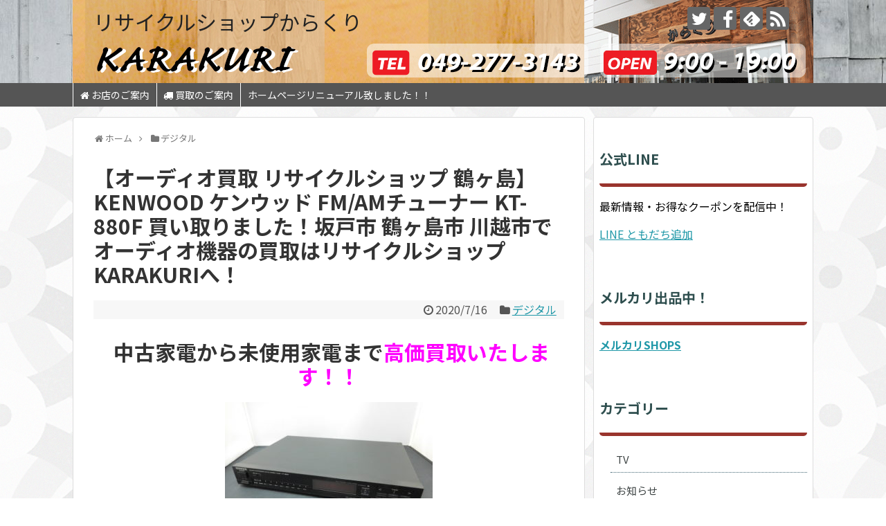

--- FILE ---
content_type: text/html; charset=UTF-8
request_url: http://karakurirecycle.com/2020/07/16/%E3%80%90%E3%82%AA%E3%83%BC%E3%83%87%E3%82%A3%E3%82%AA%E8%B2%B7%E5%8F%96-%E3%83%AA%E3%82%B5%E3%82%A4%E3%82%AF%E3%83%AB%E3%82%B7%E3%83%A7%E3%83%83%E3%83%97-%E9%B6%B4%E3%83%B6%E5%B3%B6%E3%80%91-kenwood/
body_size: 14751
content:
<!DOCTYPE html>
<html lang="ja">
<head>
<meta charset="UTF-8">
  <meta name="viewport" content="width=device-width,initial-scale=1.0">
<link rel="alternate" type="application/rss+xml" title="リサイクルショップからくり RSS Feed" href="http://karakurirecycle.com/feed/" />
<link rel="pingback" href="http://karakurirecycle.com/xmlrpc.php" />
<meta name="description" content=" 中古家電から未使用家電まで高価買取いたします！！KENWOOD ケンウッド FM/AMチューナー KT-880F 買い取りました！無料出張買取は即日からOKです！！お気軽にご連絡、ご相談くださいませ！家電のことならKARAKURIにお任せ" />
<meta name="keywords" content="デジタル" />
<!-- OGP -->
<meta property="og:type" content="article">
<meta property="og:description" content=" 中古家電から未使用家電まで高価買取いたします！！KENWOOD ケンウッド FM/AMチューナー KT-880F 買い取りました！無料出張買取は即日からOKです！！お気軽にご連絡、ご相談くださいませ！家電のことならKARAKURIにお任せ">
<meta property="og:title" content="【オーディオ買取 リサイクルショップ 鶴ヶ島】 KENWOOD ケンウッド FM/AMチューナー KT-880F 買い取りました！坂戸市 鶴ヶ島市 川越市でオーディオ機器の買取はリサイクルショップKARAKURIへ！">
<meta property="og:url" content="http://karakurirecycle.com/2020/07/16/%e3%80%90%e3%82%aa%e3%83%bc%e3%83%87%e3%82%a3%e3%82%aa%e8%b2%b7%e5%8f%96-%e3%83%aa%e3%82%b5%e3%82%a4%e3%82%af%e3%83%ab%e3%82%b7%e3%83%a7%e3%83%83%e3%83%97-%e9%b6%b4%e3%83%b6%e5%b3%b6%e3%80%91-kenwood/">
<meta property="og:image" content="http://karakurirecycle.com/wp-content/uploads/2020/07/DSCN5214.jpg">
<meta property="og:site_name" content="リサイクルショップからくり">
<meta property="og:locale" content="ja_JP">
<!-- /OGP -->
<!-- Twitter Card -->
<meta name="twitter:card" content="summary">
<meta name="twitter:description" content=" 中古家電から未使用家電まで高価買取いたします！！KENWOOD ケンウッド FM/AMチューナー KT-880F 買い取りました！無料出張買取は即日からOKです！！お気軽にご連絡、ご相談くださいませ！家電のことならKARAKURIにお任せ">
<meta name="twitter:title" content="【オーディオ買取 リサイクルショップ 鶴ヶ島】 KENWOOD ケンウッド FM/AMチューナー KT-880F 買い取りました！坂戸市 鶴ヶ島市 川越市でオーディオ機器の買取はリサイクルショップKARAKURIへ！">
<meta name="twitter:url" content="http://karakurirecycle.com/2020/07/16/%e3%80%90%e3%82%aa%e3%83%bc%e3%83%87%e3%82%a3%e3%82%aa%e8%b2%b7%e5%8f%96-%e3%83%aa%e3%82%b5%e3%82%a4%e3%82%af%e3%83%ab%e3%82%b7%e3%83%a7%e3%83%83%e3%83%97-%e9%b6%b4%e3%83%b6%e5%b3%b6%e3%80%91-kenwood/">
<meta name="twitter:image" content="http://karakurirecycle.com/wp-content/uploads/2020/07/DSCN5214.jpg">
<meta name="twitter:domain" content="karakurirecycle.com">
<meta name="twitter:creator" content="@karakurirecycle">
<meta name="twitter:site" content="@karakurirecycle">
<!-- /Twitter Card -->

<title>【オーディオ買取 リサイクルショップ 鶴ヶ島】 KENWOOD ケンウッド FM/AMチューナー KT-880F 買い取りました！坂戸市 鶴ヶ島市 川越市でオーディオ機器の買取はリサイクルショップKARAKURIへ！</title>
<link rel='dns-prefetch' href='//fonts.googleapis.com' />
<link rel='dns-prefetch' href='//s.w.org' />
<link rel="alternate" type="application/rss+xml" title="リサイクルショップからくり &raquo; フィード" href="http://karakurirecycle.com/feed/" />
<link rel="alternate" type="application/rss+xml" title="リサイクルショップからくり &raquo; コメントフィード" href="http://karakurirecycle.com/comments/feed/" />
<link rel="alternate" type="application/rss+xml" title="リサイクルショップからくり &raquo; 【オーディオ買取 リサイクルショップ 鶴ヶ島】 KENWOOD ケンウッド FM/AMチューナー KT-880F 買い取りました！坂戸市 鶴ヶ島市 川越市でオーディオ機器の買取はリサイクルショップKARAKURIへ！ のコメントのフィード" href="http://karakurirecycle.com/2020/07/16/%e3%80%90%e3%82%aa%e3%83%bc%e3%83%87%e3%82%a3%e3%82%aa%e8%b2%b7%e5%8f%96-%e3%83%aa%e3%82%b5%e3%82%a4%e3%82%af%e3%83%ab%e3%82%b7%e3%83%a7%e3%83%83%e3%83%97-%e9%b6%b4%e3%83%b6%e5%b3%b6%e3%80%91-kenwood/feed/" />
		<script type="text/javascript">
			window._wpemojiSettings = {"baseUrl":"https:\/\/s.w.org\/images\/core\/emoji\/2.3\/72x72\/","ext":".png","svgUrl":"https:\/\/s.w.org\/images\/core\/emoji\/2.3\/svg\/","svgExt":".svg","source":{"concatemoji":"http:\/\/karakurirecycle.com\/wp-includes\/js\/wp-emoji-release.min.js"}};
			!function(t,a,e){var r,i,n,o=a.createElement("canvas"),l=o.getContext&&o.getContext("2d");function c(t){var e=a.createElement("script");e.src=t,e.defer=e.type="text/javascript",a.getElementsByTagName("head")[0].appendChild(e)}for(n=Array("flag","emoji4"),e.supports={everything:!0,everythingExceptFlag:!0},i=0;i<n.length;i++)e.supports[n[i]]=function(t){var e,a=String.fromCharCode;if(!l||!l.fillText)return!1;switch(l.clearRect(0,0,o.width,o.height),l.textBaseline="top",l.font="600 32px Arial",t){case"flag":return(l.fillText(a(55356,56826,55356,56819),0,0),e=o.toDataURL(),l.clearRect(0,0,o.width,o.height),l.fillText(a(55356,56826,8203,55356,56819),0,0),e===o.toDataURL())?!1:(l.clearRect(0,0,o.width,o.height),l.fillText(a(55356,57332,56128,56423,56128,56418,56128,56421,56128,56430,56128,56423,56128,56447),0,0),e=o.toDataURL(),l.clearRect(0,0,o.width,o.height),l.fillText(a(55356,57332,8203,56128,56423,8203,56128,56418,8203,56128,56421,8203,56128,56430,8203,56128,56423,8203,56128,56447),0,0),e!==o.toDataURL());case"emoji4":return l.fillText(a(55358,56794,8205,9794,65039),0,0),e=o.toDataURL(),l.clearRect(0,0,o.width,o.height),l.fillText(a(55358,56794,8203,9794,65039),0,0),e!==o.toDataURL()}return!1}(n[i]),e.supports.everything=e.supports.everything&&e.supports[n[i]],"flag"!==n[i]&&(e.supports.everythingExceptFlag=e.supports.everythingExceptFlag&&e.supports[n[i]]);e.supports.everythingExceptFlag=e.supports.everythingExceptFlag&&!e.supports.flag,e.DOMReady=!1,e.readyCallback=function(){e.DOMReady=!0},e.supports.everything||(r=function(){e.readyCallback()},a.addEventListener?(a.addEventListener("DOMContentLoaded",r,!1),t.addEventListener("load",r,!1)):(t.attachEvent("onload",r),a.attachEvent("onreadystatechange",function(){"complete"===a.readyState&&e.readyCallback()})),(r=e.source||{}).concatemoji?c(r.concatemoji):r.wpemoji&&r.twemoji&&(c(r.twemoji),c(r.wpemoji)))}(window,document,window._wpemojiSettings);
		</script>
		<style type="text/css">
img.wp-smiley,
img.emoji {
	display: inline !important;
	border: none !important;
	box-shadow: none !important;
	height: 1em !important;
	width: 1em !important;
	margin: 0 .07em !important;
	vertical-align: -0.1em !important;
	background: none !important;
	padding: 0 !important;
}
</style>
<link rel='stylesheet' id='simplicity-style-css'  href='http://karakurirecycle.com/wp-content/themes/simplicity2/style.css' type='text/css' media='all' />
<link rel='stylesheet' id='responsive-style-css'  href='http://karakurirecycle.com/wp-content/themes/simplicity2/css/responsive-pc.css' type='text/css' media='all' />
<link rel='stylesheet' id='skin-style-css'  href='http://karakurirecycle.com/wp-content/themes/simplicity2/skins/large-picture-header/style.css' type='text/css' media='all' />
<link rel='stylesheet' id='font-awesome-style-css'  href='http://karakurirecycle.com/wp-content/themes/simplicity2/webfonts/css/font-awesome.min.css' type='text/css' media='all' />
<link rel='stylesheet' id='icomoon-style-css'  href='http://karakurirecycle.com/wp-content/themes/simplicity2/webfonts/icomoon/style.css' type='text/css' media='all' />
<link rel='stylesheet' id='google-fonts-notosansjp-css'  href='https://fonts.googleapis.com/earlyaccess/notosansjp.css' type='text/css' media='all' />
<link rel='stylesheet' id='calendar-style-css'  href='http://karakurirecycle.com/wp-content/themes/simplicity2/css/calendar.css' type='text/css' media='all' />
<link rel='stylesheet' id='responsive-mode-style-css'  href='http://karakurirecycle.com/wp-content/themes/simplicity2/responsive.css' type='text/css' media='all' />
<link rel='stylesheet' id='narrow-style-css'  href='http://karakurirecycle.com/wp-content/themes/simplicity2/css/narrow.css' type='text/css' media='all' />
<link rel='stylesheet' id='media-style-css'  href='http://karakurirecycle.com/wp-content/themes/simplicity2/css/media.css' type='text/css' media='all' />
<link rel='stylesheet' id='extension-style-css'  href='http://karakurirecycle.com/wp-content/themes/simplicity2/css/extension.css' type='text/css' media='all' />
<style id='extension-style-inline-css' type='text/css'>
#navi ul{border-width:0}#navi{background-color:;border:1px solid #ddd;border-width:1px 0}@media screen and (max-width:1110px){#navi{background-color:transparent}}#h-top{min-height:120px}#main .entry{width:320px;height:420px;overflow:hidden;float:left;clear:none;margin:10px 9px 0 10px}.entry-thumb{float:none;margin-right:0;text-align:center;margin-bottom:0}.entry-thumb img{margin-bottom:0}.entry-card-content{margin-left:0}.entry h2{margin-top:0;padding-top:5px;font-size:18px;overflow:hidden}.entry-snippet{height:48px;overflow:hidden}@media screen and (max-width:440px){#main .entry{height:auto}} .entry-thumb img,.related-entry-thumb img,.widget_new_entries ul li img,.widget_new_popular ul li img,.widget_popular_ranking ul li img,#prev-next img,.widget_new_entries .new-entrys-large .new-entry img{border-radius:10px} #sidebar{background-color:#fff;padding:5px 8px;border-radius:4px;border:1px solid #ddd}@media screen and (max-width:639px){.article br{display:block}}#h-top{background-image:url(http://karakurirecycle.com/wp-content/uploads/2017/09/ラージピクチャヘッダー用ヘッダー1070_120-2.gif)}body{font-family:'Noto Sans JP'}
</style>
<link rel='stylesheet' id='child-style-css'  href='http://karakurirecycle.com/wp-content/themes/simplicity2-child/style.css' type='text/css' media='all' />
<link rel='stylesheet' id='child-responsive-mode-style-css'  href='http://karakurirecycle.com/wp-content/themes/simplicity2-child/responsive.css' type='text/css' media='all' />
<link rel='stylesheet' id='print-style-css'  href='http://karakurirecycle.com/wp-content/themes/simplicity2/css/print.css' type='text/css' media='print' />
<link rel='stylesheet' id='sns-twitter-type-style-css'  href='http://karakurirecycle.com/wp-content/themes/simplicity2/css/sns-twitter-type.css' type='text/css' media='all' />
<link rel='stylesheet' id='font-awesome-four-css'  href='http://karakurirecycle.com/wp-content/plugins/font-awesome-4-menus/css/font-awesome.min.css' type='text/css' media='all' />
<script type='text/javascript' src='http://karakurirecycle.com/wp-includes/js/jquery/jquery.js'></script>
<script type='text/javascript' src='http://karakurirecycle.com/wp-includes/js/jquery/jquery-migrate.min.js'></script>
<link rel="canonical" href="http://karakurirecycle.com/2020/07/16/%e3%80%90%e3%82%aa%e3%83%bc%e3%83%87%e3%82%a3%e3%82%aa%e8%b2%b7%e5%8f%96-%e3%83%aa%e3%82%b5%e3%82%a4%e3%82%af%e3%83%ab%e3%82%b7%e3%83%a7%e3%83%83%e3%83%97-%e9%b6%b4%e3%83%b6%e5%b3%b6%e3%80%91-kenwood/" />
<link rel='shortlink' href='http://karakurirecycle.com/?p=7085' />
<link rel="alternate" type="application/json+oembed" href="http://karakurirecycle.com/wp-json/oembed/1.0/embed?url=http%3A%2F%2Fkarakurirecycle.com%2F2020%2F07%2F16%2F%25e3%2580%2590%25e3%2582%25aa%25e3%2583%25bc%25e3%2583%2587%25e3%2582%25a3%25e3%2582%25aa%25e8%25b2%25b7%25e5%258f%2596-%25e3%2583%25aa%25e3%2582%25b5%25e3%2582%25a4%25e3%2582%25af%25e3%2583%25ab%25e3%2582%25b7%25e3%2583%25a7%25e3%2583%2583%25e3%2583%2597-%25e9%25b6%25b4%25e3%2583%25b6%25e5%25b3%25b6%25e3%2580%2591-kenwood%2F" />
<link rel="alternate" type="text/xml+oembed" href="http://karakurirecycle.com/wp-json/oembed/1.0/embed?url=http%3A%2F%2Fkarakurirecycle.com%2F2020%2F07%2F16%2F%25e3%2580%2590%25e3%2582%25aa%25e3%2583%25bc%25e3%2583%2587%25e3%2582%25a3%25e3%2582%25aa%25e8%25b2%25b7%25e5%258f%2596-%25e3%2583%25aa%25e3%2582%25b5%25e3%2582%25a4%25e3%2582%25af%25e3%2583%25ab%25e3%2582%25b7%25e3%2583%25a7%25e3%2583%2583%25e3%2583%2597-%25e9%25b6%25b4%25e3%2583%25b6%25e5%25b3%25b6%25e3%2580%2591-kenwood%2F&#038;format=xml" />
<style type="text/css" id="custom-background-css">
body.custom-background { background-image: url("http://karakurirecycle.com/wp-content/uploads/2017/08/circles-and-roundabouts.png.png"); background-position: left top; background-size: auto; background-repeat: repeat; background-attachment: scroll; }
</style>
</head>
  <body class="post-template-default single single-post postid-7085 single-format-standard custom-background categoryid-16" itemscope itemtype="http://schema.org/WebPage">
    <div id="container">

      <!-- header -->
      <header itemscope itemtype="http://schema.org/WPHeader">
        <div id="header" class="clearfix">
          <div id="header-in">

                        <div id="h-top">
              <!-- モバイルメニュー表示用のボタン -->
<div id="mobile-menu">
  <a id="mobile-menu-toggle" href="#"><span class="fa fa-bars fa-2x"></span></a>
</div>

              <div class="alignleft top-title-catchphrase">
                <!-- サイトのタイトル -->
<p id="site-title" itemscope itemtype="http://schema.org/Organization">
  <a href="http://karakurirecycle.com/">リサイクルショップからくり</a></p>
<!-- サイトの概要 -->
<p id="site-description">
  埼玉県・鶴ヶ島市・坂戸市・川越市・日高市・東松山市・毛呂山町・越生町・鳩山町で家電の買取ならからくりへ！</p>
              </div>

              <div class="alignright top-sns-follows">
                                <!-- SNSページ -->
<div class="sns-pages">
<p class="sns-follow-msg">フォローする</p>
<ul class="snsp">
<li class="twitter-page"><a href="//twitter.com/karakurirecycle" target="_blank" title="Twitterをフォロー" rel="nofollow"><span class="icon-twitter-logo"></span></a></li><li class="facebook-page"><a href="//www.facebook.com/karakuri.recycle" target="_blank" title="Facebookをフォロー" rel="nofollow"><span class="icon-facebook-logo"></span></a></li><li class="feedly-page"><a href='//feedly.com/index.html#subscription%2Ffeed%2Fhttp%3A%2F%2Fkarakurirecycle.com%2Ffeed%2F' target='blank' title="feedlyで更新情報を購読" rel="nofollow"><span class="icon-feedly-logo"></span></a></li><li class="rss-page"><a href="http://karakurirecycle.com/feed/" target="_blank" title="RSSで更新情報をフォロー" rel="nofollow"><span class="icon-rss-logo"></span></a></li>  </ul>
</div>
                              </div>

            </div><!-- /#h-top -->
          </div><!-- /#header-in -->
        </div><!-- /#header -->
      </header>

      <!-- Navigation -->
<nav itemscope itemtype="http://schema.org/SiteNavigationElement">
  <div id="navi">
      	<div id="navi-in">
      <div class="menu-%e3%82%b0%e3%83%ad%e3%83%bc%e3%83%90%e3%83%ab%e3%83%8a%e3%83%93%e3%83%a1%e3%83%8b%e3%83%a5%e3%83%bc-container"><ul id="menu-%e3%82%b0%e3%83%ad%e3%83%bc%e3%83%90%e3%83%ab%e3%83%8a%e3%83%93%e3%83%a1%e3%83%8b%e3%83%a5%e3%83%bc" class="menu"><li id="menu-item-54" class="menu-item menu-item-type-post_type menu-item-object-page menu-item-54"><a href="http://karakurirecycle.com/%e5%ba%97%e5%86%85%e6%a1%88%e5%86%85/"><i class="fa fa-home"></i><span class="fontawesome-text"> お店のご案内</span></a></li>
<li id="menu-item-55" class="menu-item menu-item-type-post_type menu-item-object-page menu-item-55"><a href="http://karakurirecycle.com/sample-page/"><i class="fa fa-truck"></i><span class="fontawesome-text"> 買取のご案内</span></a></li>
<li id="menu-item-7572" class="menu-item menu-item-type-post_type menu-item-object-page menu-item-7572"><a href="http://karakurirecycle.com/%e3%83%9b%e3%83%bc%e3%83%a0%e3%83%9a%e3%83%bc%e3%82%b8%e3%83%aa%e3%83%8b%e3%83%a5%e3%83%bc%e3%82%a2%e3%83%ab%e8%87%b4%e3%81%97%e3%81%be%e3%81%97%e3%81%9f%ef%bc%81%ef%bc%81/">ホームページリニューアル致しました！！</a></li>
</ul></div>    </div><!-- /#navi-in -->
  </div><!-- /#navi -->
</nav>
<!-- /Navigation -->
      <!-- 本体部分 -->
      <div id="body">
        <div id="body-in" class="cf">

          
          <!-- main -->
          <main itemscope itemprop="mainContentOfPage">
            <div id="main" itemscope itemtype="http://schema.org/Blog">
  
  <div id="breadcrumb" class="breadcrumb-category"><div itemtype="http://data-vocabulary.org/Breadcrumb" itemscope="" class="breadcrumb-home"><span class="fa fa-home fa-fw"></span><a href="http://karakurirecycle.com" itemprop="url"><span itemprop="title">ホーム</span></a><span class="sp"><span class="fa fa-angle-right"></span></span></div><div itemtype="http://data-vocabulary.org/Breadcrumb" itemscope=""><span class="fa fa-folder fa-fw"></span><a href="http://karakurirecycle.com/category/%e3%83%87%e3%82%b8%e3%82%bf%e3%83%ab/" itemprop="url"><span itemprop="title">デジタル</span></a></div></div><!-- /#breadcrumb -->  <div id="post-7085" class="post-7085 post type-post status-publish format-standard has-post-thumbnail hentry category-16">
  <article class="article">
  
  
  <header>
    <h1 class="entry-title">
            【オーディオ買取 リサイクルショップ 鶴ヶ島】 KENWOOD ケンウッド FM/AMチューナー KT-880F 買い取りました！坂戸市 鶴ヶ島市 川越市でオーディオ機器の買取はリサイクルショップKARAKURIへ！          </h1>
    <p class="post-meta">
            <span class="post-date"><span class="fa fa-clock-o fa-fw"></span><time class="entry-date date published updated" datetime="2020-07-16T19:05:36+00:00">2020/7/16</time></span>
    
      <span class="category"><span class="fa fa-folder fa-fw"></span><a href="http://karakurirecycle.com/category/%e3%83%87%e3%82%b8%e3%82%bf%e3%83%ab/" rel="category tag">デジタル</a></span>

      
      
      
      
      
    </p>

    
    
    
      </header>

  
  <div id="the-content" class="entry-content">
  <h1 style="text-align: center;"><strong> 中古家電から未使用家電まで<span style="color: #ff00ff;">高価買取いたします！！</span></strong></h1>
<p style="text-align: center;"><img class="alignnone size-medium wp-image-7087" src="http://karakurirecycle.com/wp-content/uploads/2020/07/DSCN5214-300x225.jpg" alt="" width="300" height="225" srcset="http://karakurirecycle.com/wp-content/uploads/2020/07/DSCN5214-300x225.jpg 300w, http://karakurirecycle.com/wp-content/uploads/2020/07/DSCN5214-768x576.jpg 768w, http://karakurirecycle.com/wp-content/uploads/2020/07/DSCN5214-1024x768.jpg 1024w, http://karakurirecycle.com/wp-content/uploads/2020/07/DSCN5214-320x240.jpg 320w" sizes="(max-width: 300px) 100vw, 300px" /></p>
<p style="text-align: center;">KENWOOD ケンウッド FM/AMチューナー KT-880F 買い取りました！</p>
<p style="text-align: center;">無料出張買取は即日からOKです！！お気軽にご連絡、ご相談くださいませ！<br />
家電のことならKARAKURIにお任せ！家電ならなんでもOKです！<br />
家電の販売、買取強化中！！是非家電をお売りください！！</p>
<p style="text-align: center;">[買取商材]<br />
冷蔵庫　洗濯機　テレビ　電子レンジ　オーブンレンジ　トースター　炊飯器　電気ポット<br />
ケトル　ガステーブル　ルームエアコン　扇風機　タワーファン　石油ストーブ<br />
ハロゲンヒーター　オイルヒーター　ドライヤー　ヘアーアイロン　アイロン　掃除機<br />
空気清浄機　除湿器　ミキサー　コーヒーメーカー　シーリングライト　スタンドライト<br />
カセットデッキ<br />
家電を売るならからくりへ！！年式問わずお問合せください！！<br />
高価買取いたします！！店頭お持ち込みの場合はさらに買取UP☆</p>
<p style="text-align: center;">[高価買取メーカー]<br />
HITACHI 日立 Panasonic パナソニック SHARP シャープ TOSHIBA 東芝 SONY ソニー<br />
MITUBISHI 三菱 Haier ハイアール ZOJIRUSHI 象印 YAMAZEN 山善 アイリスオーヤマ<br />
TIGER タイガー Paloma パロマ Rinnai リンナイ HARMAN ハーマン CORONA コロナ<br />
ダイソン TWINBIRD ツインバード SANYO サンヨー デロンギ アラジン スライヴ ゼンケン<br />
パイオニア</p>
<p style="text-align: center;">KARAKURIでは出張サービスとして配達、買取、リフォーム、引越し処分、家電処分、家具処分など<br />
行っています。大きいものでどうしたいいか困ったら、ひとまずKARAKURIにご相談ください！！<br />
リフォーム、引越し処分に関しては新サービスになっております☆お気軽にご相談下さい！！</p>
<p style="text-align: center;">埼玉県鶴ヶ島市大字脚折1863-1　TEL:0492-77-314<br />
営業時間:9:00-19:00 ☆年中無休☆<br />
鶴ヶ島市役所近く、鶴ヶ島郵便局前で絶賛営業中！！<br />
出張買取は24時間対応ですが、受付は営業時間内によろしくお願いいたします！<br />
※買取金額ですが、在庫状況、商品状態、によって値段が上下致します<br />
一点一点丁寧に査定させていただきます。<br />
これは売れないだろうと思っているその商品が私たちにとって今ほしいものかもしれません！<br />
まずはお気軽にお問合せください。<br />
「商品の状態(未使用or中古)」、「メーカー」、「型番」、「年式」 をお教えいただければお調べして折り返しご連絡差し上げます！<br />
埼玉県　鶴ヶ島市　坂戸市　川越市　ふじみ野市　深谷市　日高市　さいたま市　熊谷市　東松山市　毛呂山町　越生町　など皆様からのお買取お待ちしております！</p>
<p>&ensp;</p>
  </div>

  <footer>
    <!-- ページリンク -->
    
    

    
    <div id="sns-group" class="sns-group sns-group-bottom">
    <div class="sns-buttons sns-buttons-pc">
    <p class="sns-share-msg">シェアする</p>
    <ul class="snsb clearfix">
    <li class="balloon-btn twitter-balloon-btn twitter-balloon-btn-defalt">
  <div class="balloon-btn-set">
    <div class="arrow-box">
      <a href="//twitter.com/search?q=http%3A%2F%2Fkarakurirecycle.com%2F2020%2F07%2F16%2F%25e3%2580%2590%25e3%2582%25aa%25e3%2583%25bc%25e3%2583%2587%25e3%2582%25a3%25e3%2582%25aa%25e8%25b2%25b7%25e5%258f%2596-%25e3%2583%25aa%25e3%2582%25b5%25e3%2582%25a4%25e3%2582%25af%25e3%2583%25ab%25e3%2582%25b7%25e3%2583%25a7%25e3%2583%2583%25e3%2583%2597-%25e9%25b6%25b4%25e3%2583%25b6%25e5%25b3%25b6%25e3%2580%2591-kenwood%2F" target="blank" class="arrow-box-link twitter-arrow-box-link" rel="nofollow">
        <span class="social-count twitter-count"><span class="fa fa-comments"></span></span>
      </a>
    </div>
    <a href="https://twitter.com/intent/tweet?text=%E3%80%90%E3%82%AA%E3%83%BC%E3%83%87%E3%82%A3%E3%82%AA%E8%B2%B7%E5%8F%96+%E3%83%AA%E3%82%B5%E3%82%A4%E3%82%AF%E3%83%AB%E3%82%B7%E3%83%A7%E3%83%83%E3%83%97+%E9%B6%B4%E3%83%B6%E5%B3%B6%E3%80%91+KENWOOD+%E3%82%B1%E3%83%B3%E3%82%A6%E3%83%83%E3%83%89+FM%2FAM%E3%83%81%E3%83%A5%E3%83%BC%E3%83%8A%E3%83%BC+KT-880F+%E8%B2%B7%E3%81%84%E5%8F%96%E3%82%8A%E3%81%BE%E3%81%97%E3%81%9F%EF%BC%81%E5%9D%82%E6%88%B8%E5%B8%82+%E9%B6%B4%E3%83%B6%E5%B3%B6%E5%B8%82+%E5%B7%9D%E8%B6%8A%E5%B8%82%E3%81%A7%E3%82%AA%E3%83%BC%E3%83%87%E3%82%A3%E3%82%AA%E6%A9%9F%E5%99%A8%E3%81%AE%E8%B2%B7%E5%8F%96%E3%81%AF%E3%83%AA%E3%82%B5%E3%82%A4%E3%82%AF%E3%83%AB%E3%82%B7%E3%83%A7%E3%83%83%E3%83%97KARAKURI%E3%81%B8%EF%BC%81&amp;url=http%3A%2F%2Fkarakurirecycle.com%2F2020%2F07%2F16%2F%25e3%2580%2590%25e3%2582%25aa%25e3%2583%25bc%25e3%2583%2587%25e3%2582%25a3%25e3%2582%25aa%25e8%25b2%25b7%25e5%258f%2596-%25e3%2583%25aa%25e3%2582%25b5%25e3%2582%25a4%25e3%2582%25af%25e3%2583%25ab%25e3%2582%25b7%25e3%2583%25a7%25e3%2583%2583%25e3%2583%2597-%25e9%25b6%25b4%25e3%2583%25b6%25e5%25b3%25b6%25e3%2580%2591-kenwood%2F" target="blank" class="balloon-btn-link twitter-balloon-btn-link twitter-balloon-btn-link-default" rel="nofollow">
      <span class="fa fa-twitter"></span>
              <span class="tweet-label">ツイート</span>
          </a>
  </div>
</li>
        <li class="facebook-btn"><div class="fb-like" data-href="http://karakurirecycle.com/2020/07/16/%e3%80%90%e3%82%aa%e3%83%bc%e3%83%87%e3%82%a3%e3%82%aa%e8%b2%b7%e5%8f%96-%e3%83%aa%e3%82%b5%e3%82%a4%e3%82%af%e3%83%ab%e3%82%b7%e3%83%a7%e3%83%83%e3%83%97-%e9%b6%b4%e3%83%b6%e5%b3%b6%e3%80%91-kenwood/" data-layout="box_count" data-action="like" data-show-faces="false" data-share="true"></div></li>
                        <li class="line-btn">
      <a href="//timeline.line.me/social-plugin/share?url=http%3A%2F%2Fkarakurirecycle.com%2F2020%2F07%2F16%2F%25e3%2580%2590%25e3%2582%25aa%25e3%2583%25bc%25e3%2583%2587%25e3%2582%25a3%25e3%2582%25aa%25e8%25b2%25b7%25e5%258f%2596-%25e3%2583%25aa%25e3%2582%25b5%25e3%2582%25a4%25e3%2582%25af%25e3%2583%25ab%25e3%2582%25b7%25e3%2583%25a7%25e3%2583%2583%25e3%2583%2597-%25e9%25b6%25b4%25e3%2583%25b6%25e5%25b3%25b6%25e3%2580%2591-kenwood%2F" target="blank" class="line-btn-link" rel="nofollow">
          <img src="http://karakurirecycle.com/wp-content/themes/simplicity2/images/line-btn.png" alt="" class="line-btn-img"><img src="http://karakurirecycle.com/wp-content/themes/simplicity2/images/line-btn-mini.png" alt="" class="line-btn-img-mini">
        </a>
    </li>
                      </ul>
</div>

    <!-- SNSページ -->
<div class="sns-pages">
<p class="sns-follow-msg">フォローする</p>
<ul class="snsp">
<li class="twitter-page"><a href="//twitter.com/karakurirecycle" target="_blank" title="Twitterをフォロー" rel="nofollow"><span class="icon-twitter-logo"></span></a></li><li class="facebook-page"><a href="//www.facebook.com/karakuri.recycle" target="_blank" title="Facebookをフォロー" rel="nofollow"><span class="icon-facebook-logo"></span></a></li><li class="feedly-page"><a href='//feedly.com/index.html#subscription%2Ffeed%2Fhttp%3A%2F%2Fkarakurirecycle.com%2Ffeed%2F' target='blank' title="feedlyで更新情報を購読" rel="nofollow"><span class="icon-feedly-logo"></span></a></li><li class="rss-page"><a href="http://karakurirecycle.com/feed/" target="_blank" title="RSSで更新情報をフォロー" rel="nofollow"><span class="icon-rss-logo"></span></a></li>  </ul>
</div>
    </div>

    
    <p class="footer-post-meta">

            <span class="post-tag"></span>
      
      <span class="post-author vcard author"><span class="fa fa-user fa-fw"></span><span class="fn"><a href="http://karakurirecycle.com/author/karakuri/">からくり</a>
</span></span>

      
          </p>
  </footer>
  </article><!-- .article -->
  </div><!-- .post -->

      <div id="under-entry-body">

            <aside id="related-entries">
        <h2>関連記事</h2>
                <article class="related-entry cf">
  <div class="related-entry-thumb">
    <a href="http://karakurirecycle.com/2019/10/22/%e3%80%90%e5%ae%b6%e9%9b%bb%e8%b2%b7%e5%8f%96-%e3%83%88%e3%83%bc%e3%83%ab%e3%83%9c%e3%83%bc%e3%82%a4%e3%82%b9%e3%83%94%e3%83%bc%e3%82%ab%e3%83%bc%e8%b2%b7%e5%8f%96-%e9%b6%b4%e3%83%b6%e5%b3%b6%e3%80%91/" title="【家電買取 トールボーイスピーカー買取 鶴ヶ島】  DENON デノン トールボーイスピーカー SC-T7L2 ペアスピーカー 買取りさせて頂きました鶴ヶ島 坂戸 川越 東松山でデジタル家電の買取 販売はリサイクルショップKARAKURI">
        <img width="100" height="100" src="http://karakurirecycle.com/wp-content/uploads/2019/10/IMG_4995-100x100.jpg" class="related-entry-thumb-image wp-post-image" alt="" srcset="http://karakurirecycle.com/wp-content/uploads/2019/10/IMG_4995-100x100.jpg 100w, http://karakurirecycle.com/wp-content/uploads/2019/10/IMG_4995-150x150.jpg 150w" sizes="(max-width: 100px) 100vw, 100px" />        </a>
  </div><!-- /.related-entry-thumb -->

  <div class="related-entry-content">
    <header>
      <h3 class="related-entry-title">
        <a href="http://karakurirecycle.com/2019/10/22/%e3%80%90%e5%ae%b6%e9%9b%bb%e8%b2%b7%e5%8f%96-%e3%83%88%e3%83%bc%e3%83%ab%e3%83%9c%e3%83%bc%e3%82%a4%e3%82%b9%e3%83%94%e3%83%bc%e3%82%ab%e3%83%bc%e8%b2%b7%e5%8f%96-%e9%b6%b4%e3%83%b6%e5%b3%b6%e3%80%91/" class="related-entry-title-link" title="【家電買取 トールボーイスピーカー買取 鶴ヶ島】  DENON デノン トールボーイスピーカー SC-T7L2 ペアスピーカー 買取りさせて頂きました鶴ヶ島 坂戸 川越 東松山でデジタル家電の買取 販売はリサイクルショップKARAKURI">
        【家電買取 トールボーイスピーカー買取 鶴ヶ島】  DENON デノン トールボーイスピーカー SC-T7L2 ペアスピーカー 買取りさせて頂きました鶴ヶ島 坂戸 川越 東松山でデジタル家電の買取 販売はリサイクルショップKARAKURI        </a></h3>
    </header>
    <p class="related-entry-snippet">
   DENON デノン トールボーイスピーカー SC-T7L2 ペアスピーカー 買取りさせて頂きました
坂戸市在住のお客様から出張買取させていただきました！</p>

        <footer>
      <p class="related-entry-read"><a href="http://karakurirecycle.com/2019/10/22/%e3%80%90%e5%ae%b6%e9%9b%bb%e8%b2%b7%e5%8f%96-%e3%83%88%e3%83%bc%e3%83%ab%e3%83%9c%e3%83%bc%e3%82%a4%e3%82%b9%e3%83%94%e3%83%bc%e3%82%ab%e3%83%bc%e8%b2%b7%e5%8f%96-%e9%b6%b4%e3%83%b6%e5%b3%b6%e3%80%91/">記事を読む</a></p>
    </footer>
    
  </div><!-- /.related-entry-content -->
</article><!-- /.elated-entry -->      <article class="related-entry cf">
  <div class="related-entry-thumb">
    <a href="http://karakurirecycle.com/2019/10/03/%e3%80%90%e4%b8%80%e7%9c%bc%e3%83%ac%e3%83%95%e3%82%ab%e3%83%a1%e3%83%a9-%e8%b2%b7%e5%8f%96-%e9%b6%b4%e3%83%b6%e5%b3%b6%e5%b8%82%e3%80%91canon-%e3%82%ad%e3%83%a3%e3%83%8e%e3%83%b3-%e3%83%87%e3%82%b8/" title="【一眼レフカメラ 買取 鶴ヶ島市】Canon キャノン デジタル一眼レフカメラ EOS Kiss Digital X お買取りさせて頂きました(*´ω｀*)">
        <img width="100" height="100" src="http://karakurirecycle.com/wp-content/uploads/2019/10/IMG_4626-100x100.jpg" class="related-entry-thumb-image wp-post-image" alt="" srcset="http://karakurirecycle.com/wp-content/uploads/2019/10/IMG_4626-100x100.jpg 100w, http://karakurirecycle.com/wp-content/uploads/2019/10/IMG_4626-150x150.jpg 150w" sizes="(max-width: 100px) 100vw, 100px" />        </a>
  </div><!-- /.related-entry-thumb -->

  <div class="related-entry-content">
    <header>
      <h3 class="related-entry-title">
        <a href="http://karakurirecycle.com/2019/10/03/%e3%80%90%e4%b8%80%e7%9c%bc%e3%83%ac%e3%83%95%e3%82%ab%e3%83%a1%e3%83%a9-%e8%b2%b7%e5%8f%96-%e9%b6%b4%e3%83%b6%e5%b3%b6%e5%b8%82%e3%80%91canon-%e3%82%ad%e3%83%a3%e3%83%8e%e3%83%b3-%e3%83%87%e3%82%b8/" class="related-entry-title-link" title="【一眼レフカメラ 買取 鶴ヶ島市】Canon キャノン デジタル一眼レフカメラ EOS Kiss Digital X お買取りさせて頂きました(*´ω｀*)">
        【一眼レフカメラ 買取 鶴ヶ島市】Canon キャノン デジタル一眼レフカメラ EOS Kiss Digital X お買取りさせて頂きました(*´ω｀*)        </a></h3>
    </header>
    <p class="related-entry-snippet">
   

デジカメ・一眼レフカメラ　
買取強化中です(^^♪
店内在庫多数ございます★お探しの方是非お問い合わせください！
★ヤフオクに...</p>

        <footer>
      <p class="related-entry-read"><a href="http://karakurirecycle.com/2019/10/03/%e3%80%90%e4%b8%80%e7%9c%bc%e3%83%ac%e3%83%95%e3%82%ab%e3%83%a1%e3%83%a9-%e8%b2%b7%e5%8f%96-%e9%b6%b4%e3%83%b6%e5%b3%b6%e5%b8%82%e3%80%91canon-%e3%82%ad%e3%83%a3%e3%83%8e%e3%83%b3-%e3%83%87%e3%82%b8/">記事を読む</a></p>
    </footer>
    
  </div><!-- /.related-entry-content -->
</article><!-- /.elated-entry -->      <article class="related-entry cf">
  <div class="related-entry-thumb">
    <a href="http://karakurirecycle.com/2019/07/23/%e3%80%90%e3%82%aa%e3%83%bc%e3%83%87%e3%82%a3%e3%82%aa%e8%b2%b7%e5%8f%96-%e3%82%b9%e3%83%94%e3%83%bc%e3%82%ab%e3%83%bc%e8%b2%b7%e5%8f%96-%e9%b6%b4%e3%83%b6%e5%b3%b6%e5%b8%82%e3%80%91tivoli-%e3%83%81/" title="【オーディオ買取 スピーカー買取 鶴ヶ島市】Tivoli チボリ Music system BT 買い取りました！鶴ヶ島 坂戸 日高 毛呂山でオーディオ コンポの買取はリサイクルショップKARAKURIへ！">
        <img width="100" height="100" src="http://karakurirecycle.com/wp-content/uploads/2019/07/P1000296-100x100.jpg" class="related-entry-thumb-image wp-post-image" alt="" srcset="http://karakurirecycle.com/wp-content/uploads/2019/07/P1000296-100x100.jpg 100w, http://karakurirecycle.com/wp-content/uploads/2019/07/P1000296-150x150.jpg 150w" sizes="(max-width: 100px) 100vw, 100px" />        </a>
  </div><!-- /.related-entry-thumb -->

  <div class="related-entry-content">
    <header>
      <h3 class="related-entry-title">
        <a href="http://karakurirecycle.com/2019/07/23/%e3%80%90%e3%82%aa%e3%83%bc%e3%83%87%e3%82%a3%e3%82%aa%e8%b2%b7%e5%8f%96-%e3%82%b9%e3%83%94%e3%83%bc%e3%82%ab%e3%83%bc%e8%b2%b7%e5%8f%96-%e9%b6%b4%e3%83%b6%e5%b3%b6%e5%b8%82%e3%80%91tivoli-%e3%83%81/" class="related-entry-title-link" title="【オーディオ買取 スピーカー買取 鶴ヶ島市】Tivoli チボリ Music system BT 買い取りました！鶴ヶ島 坂戸 日高 毛呂山でオーディオ コンポの買取はリサイクルショップKARAKURIへ！">
        【オーディオ買取 スピーカー買取 鶴ヶ島市】Tivoli チボリ Music system BT 買い取りました！鶴ヶ島 坂戸 日高 毛呂山でオーディオ コンポの買取はリサイクルショップKARAKURIへ！        </a></h3>
    </header>
    <p class="related-entry-snippet">
   店頭にてお買取させていただきました！無料出張買取は即日からOKです！！お気軽にご連絡、ご相談くださいませ！家電のことならKARAKURIにお任せ！家電ならなんでもOKです！家電の販売、買取強化中！！是非家電をお売りください！！</p>

        <footer>
      <p class="related-entry-read"><a href="http://karakurirecycle.com/2019/07/23/%e3%80%90%e3%82%aa%e3%83%bc%e3%83%87%e3%82%a3%e3%82%aa%e8%b2%b7%e5%8f%96-%e3%82%b9%e3%83%94%e3%83%bc%e3%82%ab%e3%83%bc%e8%b2%b7%e5%8f%96-%e9%b6%b4%e3%83%b6%e5%b3%b6%e5%b8%82%e3%80%91tivoli-%e3%83%81/">記事を読む</a></p>
    </footer>
    
  </div><!-- /.related-entry-content -->
</article><!-- /.elated-entry -->      <article class="related-entry cf">
  <div class="related-entry-thumb">
    <a href="http://karakurirecycle.com/2018/03/15/%e3%80%90%e5%ae%b6%e9%9b%bb%e8%b2%a9%e5%a3%b2-%e8%b2%b7%e5%8f%96-%e9%b6%b4%e3%83%b6%e5%b3%b6%e5%b8%82%e3%80%91cerevo-live-shell-%e8%b2%b7%e3%81%84%e5%8f%96%e3%82%8a%e3%81%be%e3%81%97%e3%81%9f%ef%bc%81/" title="【家電販売 買取 鶴ヶ島市】CEREVO Live Shell 買い取りました！ライブ配信などに！坂戸市 川越市 日高市 鶴ヶ島市など埼玉で中古家電の販売 買取はリサイクルショップからくり！">
        <img width="100" height="100" src="http://karakurirecycle.com/wp-content/uploads/2018/03/IMG_0076-100x100.jpg" class="related-entry-thumb-image wp-post-image" alt="" srcset="http://karakurirecycle.com/wp-content/uploads/2018/03/IMG_0076-100x100.jpg 100w, http://karakurirecycle.com/wp-content/uploads/2018/03/IMG_0076-150x150.jpg 150w" sizes="(max-width: 100px) 100vw, 100px" />        </a>
  </div><!-- /.related-entry-thumb -->

  <div class="related-entry-content">
    <header>
      <h3 class="related-entry-title">
        <a href="http://karakurirecycle.com/2018/03/15/%e3%80%90%e5%ae%b6%e9%9b%bb%e8%b2%a9%e5%a3%b2-%e8%b2%b7%e5%8f%96-%e9%b6%b4%e3%83%b6%e5%b3%b6%e5%b8%82%e3%80%91cerevo-live-shell-%e8%b2%b7%e3%81%84%e5%8f%96%e3%82%8a%e3%81%be%e3%81%97%e3%81%9f%ef%bc%81/" class="related-entry-title-link" title="【家電販売 買取 鶴ヶ島市】CEREVO Live Shell 買い取りました！ライブ配信などに！坂戸市 川越市 日高市 鶴ヶ島市など埼玉で中古家電の販売 買取はリサイクルショップからくり！">
        【家電販売 買取 鶴ヶ島市】CEREVO Live Shell 買い取りました！ライブ配信などに！坂戸市 川越市 日高市 鶴ヶ島市など埼玉で中古家電の販売 買取はリサイクルショップからくり！        </a></h3>
    </header>
    <p class="related-entry-snippet">
   日高市在住のお客様から出張買取させていただきました！無料出張買取は即日からOKです！！お気軽にご連絡、ご相談くださいませ！家電のことならKARAKURIにお任せ！家電ならなんでもOKです！家電の販売、買取強化中！！是非家電をお売りください！！</p>

        <footer>
      <p class="related-entry-read"><a href="http://karakurirecycle.com/2018/03/15/%e3%80%90%e5%ae%b6%e9%9b%bb%e8%b2%a9%e5%a3%b2-%e8%b2%b7%e5%8f%96-%e9%b6%b4%e3%83%b6%e5%b3%b6%e5%b8%82%e3%80%91cerevo-live-shell-%e8%b2%b7%e3%81%84%e5%8f%96%e3%82%8a%e3%81%be%e3%81%97%e3%81%9f%ef%bc%81/">記事を読む</a></p>
    </footer>
    
  </div><!-- /.related-entry-content -->
</article><!-- /.elated-entry -->      <article class="related-entry cf">
  <div class="related-entry-thumb">
    <a href="http://karakurirecycle.com/2017/10/15/%e3%80%90%e5%ae%b6%e9%9b%bb%e8%b2%b7%e5%8f%96-%e9%b6%b4%e3%83%b6%e5%b3%b6%e5%b8%82%e3%80%91%e8%a4%87%e5%90%88%e6%a9%9f-brother-%e3%83%96%e3%83%a9%e3%82%b6%e3%83%bc-mfcj6973cdw-%e8%b2%b7%e5%8f%96/" title="【家電買取 鶴ヶ島市】複合機 brother ブラザー MFCJ6973CDW 買取りました！ 坂戸市 川越市 狭山市 日高市で中古家電の販売 買取はリサイクルショップからくりへ！">
        <img width="100" height="100" src="http://karakurirecycle.com/wp-content/uploads/2017/10/IMG_1268-100x100.jpg" class="related-entry-thumb-image wp-post-image" alt="" srcset="http://karakurirecycle.com/wp-content/uploads/2017/10/IMG_1268-100x100.jpg 100w, http://karakurirecycle.com/wp-content/uploads/2017/10/IMG_1268-150x150.jpg 150w" sizes="(max-width: 100px) 100vw, 100px" />        </a>
  </div><!-- /.related-entry-thumb -->

  <div class="related-entry-content">
    <header>
      <h3 class="related-entry-title">
        <a href="http://karakurirecycle.com/2017/10/15/%e3%80%90%e5%ae%b6%e9%9b%bb%e8%b2%b7%e5%8f%96-%e9%b6%b4%e3%83%b6%e5%b3%b6%e5%b8%82%e3%80%91%e8%a4%87%e5%90%88%e6%a9%9f-brother-%e3%83%96%e3%83%a9%e3%82%b6%e3%83%bc-mfcj6973cdw-%e8%b2%b7%e5%8f%96/" class="related-entry-title-link" title="【家電買取 鶴ヶ島市】複合機 brother ブラザー MFCJ6973CDW 買取りました！ 坂戸市 川越市 狭山市 日高市で中古家電の販売 買取はリサイクルショップからくりへ！">
        【家電買取 鶴ヶ島市】複合機 brother ブラザー MFCJ6973CDW 買取りました！ 坂戸市 川越市 狭山市 日高市で中古家電の販売 買取はリサイクルショップからくりへ！        </a></h3>
    </header>
    <p class="related-entry-snippet">
   複合機 brother ブラザー MFCJ6973CDW 買取りました！鶴ヶ島市在住のお客様から店頭買取で買取させていただきました！！無料出張買取は即日からオッケーです！！お気軽にご連絡、ご相談くださいませ＾＾
家電のことならKARAKURIにお任せ！家電ならなんでもオッケーです！家電の販売、買取強化中！！是非家電をお売りください！！ただいま暖房器具、冬物家電、高価買取中です　ｫオ～!!(ﾟДﾟノ)ノ</p>

        <footer>
      <p class="related-entry-read"><a href="http://karakurirecycle.com/2017/10/15/%e3%80%90%e5%ae%b6%e9%9b%bb%e8%b2%b7%e5%8f%96-%e9%b6%b4%e3%83%b6%e5%b3%b6%e5%b8%82%e3%80%91%e8%a4%87%e5%90%88%e6%a9%9f-brother-%e3%83%96%e3%83%a9%e3%82%b6%e3%83%bc-mfcj6973cdw-%e8%b2%b7%e5%8f%96/">記事を読む</a></p>
    </footer>
    
  </div><!-- /.related-entry-content -->
</article><!-- /.elated-entry -->      <article class="related-entry cf">
  <div class="related-entry-thumb">
    <a href="http://karakurirecycle.com/2019/11/07/%e3%80%90%e3%83%ab%e3%83%bc%e3%82%bf%e3%83%bc%e8%b2%b7%e5%8f%96-%e5%ae%b6%e9%9b%bb%e8%b2%b7%e5%8f%96-%e9%b6%b4%e3%83%b6%e5%b3%b6%e3%80%91netgear-%e3%83%8d%e3%83%83%e3%83%88%e3%82%ae%e3%82%a2-rbk50-100/" title="【ルーター買取 家電買取 鶴ヶ島】NETGEAR ネットギア RBK50-100JPS Orbi トライバンド対応 メッシュ WiFiシステム 買い取りました！ 鶴ヶ島市 川越市 東松山市でルーターの買取はリサイクルショップKARAKURIへ！">
        <img width="100" height="100" src="http://karakurirecycle.com/wp-content/uploads/2019/11/IMG_3789-100x100.jpg" class="related-entry-thumb-image wp-post-image" alt="" srcset="http://karakurirecycle.com/wp-content/uploads/2019/11/IMG_3789-100x100.jpg 100w, http://karakurirecycle.com/wp-content/uploads/2019/11/IMG_3789-150x150.jpg 150w" sizes="(max-width: 100px) 100vw, 100px" />        </a>
  </div><!-- /.related-entry-thumb -->

  <div class="related-entry-content">
    <header>
      <h3 class="related-entry-title">
        <a href="http://karakurirecycle.com/2019/11/07/%e3%80%90%e3%83%ab%e3%83%bc%e3%82%bf%e3%83%bc%e8%b2%b7%e5%8f%96-%e5%ae%b6%e9%9b%bb%e8%b2%b7%e5%8f%96-%e9%b6%b4%e3%83%b6%e5%b3%b6%e3%80%91netgear-%e3%83%8d%e3%83%83%e3%83%88%e3%82%ae%e3%82%a2-rbk50-100/" class="related-entry-title-link" title="【ルーター買取 家電買取 鶴ヶ島】NETGEAR ネットギア RBK50-100JPS Orbi トライバンド対応 メッシュ WiFiシステム 買い取りました！ 鶴ヶ島市 川越市 東松山市でルーターの買取はリサイクルショップKARAKURIへ！">
        【ルーター買取 家電買取 鶴ヶ島】NETGEAR ネットギア RBK50-100JPS Orbi トライバンド対応 メッシュ WiFiシステム 買い取りました！ 鶴ヶ島市 川越市 東松山市でルーターの買取はリサイクルショップKARAKURIへ！        </a></h3>
    </header>
    <p class="related-entry-snippet">
   オーディオ、コンポ、ヘッドフォンなど

買取します！！2016年～高年式家電は高価買取！レトロオーディオなども高価買取いたします！
...</p>

        <footer>
      <p class="related-entry-read"><a href="http://karakurirecycle.com/2019/11/07/%e3%80%90%e3%83%ab%e3%83%bc%e3%82%bf%e3%83%bc%e8%b2%b7%e5%8f%96-%e5%ae%b6%e9%9b%bb%e8%b2%b7%e5%8f%96-%e9%b6%b4%e3%83%b6%e5%b3%b6%e3%80%91netgear-%e3%83%8d%e3%83%83%e3%83%88%e3%82%ae%e3%82%a2-rbk50-100/">記事を読む</a></p>
    </footer>
    
  </div><!-- /.related-entry-content -->
</article><!-- /.elated-entry -->      <article class="related-entry cf">
  <div class="related-entry-thumb">
    <a href="http://karakurirecycle.com/2019/08/16/%e3%80%90%e5%ae%b6%e9%9b%bb%e8%b2%b7%e5%8f%96-%e3%82%a4%e3%83%b3%e3%82%af%e3%82%b8%e3%82%a7%e3%83%83%e3%83%88%e8%a4%87%e5%90%88%e6%a9%9f%e8%b2%b7%e5%8f%96-%e9%b6%b4%e3%83%b6%e5%b3%b6%e3%80%91epson/" title="【家電買取 インクジェット複合機買取 鶴ヶ島】EPSON エプソン インクジェット複合機 PX-1600F A3対応を買取ました!鶴ヶ島 坂戸 川越 東松山でデジタル家電の買取 販売はリサイクルショップKARAKURI！">
        <img width="100" height="100" src="http://karakurirecycle.com/wp-content/uploads/2019/08/IMG_2918-100x100.jpg" class="related-entry-thumb-image wp-post-image" alt="" srcset="http://karakurirecycle.com/wp-content/uploads/2019/08/IMG_2918-100x100.jpg 100w, http://karakurirecycle.com/wp-content/uploads/2019/08/IMG_2918-150x150.jpg 150w" sizes="(max-width: 100px) 100vw, 100px" />        </a>
  </div><!-- /.related-entry-thumb -->

  <div class="related-entry-content">
    <header>
      <h3 class="related-entry-title">
        <a href="http://karakurirecycle.com/2019/08/16/%e3%80%90%e5%ae%b6%e9%9b%bb%e8%b2%b7%e5%8f%96-%e3%82%a4%e3%83%b3%e3%82%af%e3%82%b8%e3%82%a7%e3%83%83%e3%83%88%e8%a4%87%e5%90%88%e6%a9%9f%e8%b2%b7%e5%8f%96-%e9%b6%b4%e3%83%b6%e5%b3%b6%e3%80%91epson/" class="related-entry-title-link" title="【家電買取 インクジェット複合機買取 鶴ヶ島】EPSON エプソン インクジェット複合機 PX-1600F A3対応を買取ました!鶴ヶ島 坂戸 川越 東松山でデジタル家電の買取 販売はリサイクルショップKARAKURI！">
        【家電買取 インクジェット複合機買取 鶴ヶ島】EPSON エプソン インクジェット複合機 PX-1600F A3対応を買取ました!鶴ヶ島 坂戸 川越 東松山でデジタル家電の買取 販売はリサイクルショップKARAKURI！        </a></h3>
    </header>
    <p class="related-entry-snippet">
   EPSON エプソン インクジェット複合機 PX-1600F A3対応を買取ました!
川越市在住のお客様から出張買取させていただきました！</p>

        <footer>
      <p class="related-entry-read"><a href="http://karakurirecycle.com/2019/08/16/%e3%80%90%e5%ae%b6%e9%9b%bb%e8%b2%b7%e5%8f%96-%e3%82%a4%e3%83%b3%e3%82%af%e3%82%b8%e3%82%a7%e3%83%83%e3%83%88%e8%a4%87%e5%90%88%e6%a9%9f%e8%b2%b7%e5%8f%96-%e9%b6%b4%e3%83%b6%e5%b3%b6%e3%80%91epson/">記事を読む</a></p>
    </footer>
    
  </div><!-- /.related-entry-content -->
</article><!-- /.elated-entry -->      <article class="related-entry cf">
  <div class="related-entry-thumb">
    <a href="http://karakurirecycle.com/2019/12/12/%e3%80%90%e3%82%ab%e3%82%bb%e3%83%83%e3%83%88%e3%83%87%e3%83%83%e3%82%ad%e8%b2%b7%e5%8f%96-%e3%82%aa%e3%83%bc%e3%83%87%e3%82%a3%e3%82%aa%e6%a9%9f%e5%99%a8%e8%b2%b7%e5%8f%96-%e9%b6%b4%e3%83%b6%e5%b3%b6/" title="【カセットデッキ買取 オーディオ機器買取 鶴ヶ島】Aurex オーレックス カセットデッキ PC-X66AD 買い取りました！坂戸市 毛呂山町 越生町でオーディオ機器の買取はリサイクルショップKARAKURIへ！">
        <img width="100" height="100" src="http://karakurirecycle.com/wp-content/uploads/2019/12/DSCN0971-100x100.jpg" class="related-entry-thumb-image wp-post-image" alt="" srcset="http://karakurirecycle.com/wp-content/uploads/2019/12/DSCN0971-100x100.jpg 100w, http://karakurirecycle.com/wp-content/uploads/2019/12/DSCN0971-150x150.jpg 150w" sizes="(max-width: 100px) 100vw, 100px" />        </a>
  </div><!-- /.related-entry-thumb -->

  <div class="related-entry-content">
    <header>
      <h3 class="related-entry-title">
        <a href="http://karakurirecycle.com/2019/12/12/%e3%80%90%e3%82%ab%e3%82%bb%e3%83%83%e3%83%88%e3%83%87%e3%83%83%e3%82%ad%e8%b2%b7%e5%8f%96-%e3%82%aa%e3%83%bc%e3%83%87%e3%82%a3%e3%82%aa%e6%a9%9f%e5%99%a8%e8%b2%b7%e5%8f%96-%e9%b6%b4%e3%83%b6%e5%b3%b6/" class="related-entry-title-link" title="【カセットデッキ買取 オーディオ機器買取 鶴ヶ島】Aurex オーレックス カセットデッキ PC-X66AD 買い取りました！坂戸市 毛呂山町 越生町でオーディオ機器の買取はリサイクルショップKARAKURIへ！">
        【カセットデッキ買取 オーディオ機器買取 鶴ヶ島】Aurex オーレックス カセットデッキ PC-X66AD 買い取りました！坂戸市 毛呂山町 越生町でオーディオ機器の買取はリサイクルショップKARAKURIへ！        </a></h3>
    </header>
    <p class="related-entry-snippet">
   川越市在住のお客様から出張買取させていただきました！
 無料出張買取は即日からOKです！！お気軽にご連絡、ご相談くださいませ！
 家電のことならKARAKURIにお任せ！家電ならなんでもOKです！
 家電の販売、買取強化中！！是非家電をお売りください！！</p>

        <footer>
      <p class="related-entry-read"><a href="http://karakurirecycle.com/2019/12/12/%e3%80%90%e3%82%ab%e3%82%bb%e3%83%83%e3%83%88%e3%83%87%e3%83%83%e3%82%ad%e8%b2%b7%e5%8f%96-%e3%82%aa%e3%83%bc%e3%83%87%e3%82%a3%e3%82%aa%e6%a9%9f%e5%99%a8%e8%b2%b7%e5%8f%96-%e9%b6%b4%e3%83%b6%e5%b3%b6/">記事を読む</a></p>
    </footer>
    
  </div><!-- /.related-entry-content -->
</article><!-- /.elated-entry -->      <article class="related-entry cf">
  <div class="related-entry-thumb">
    <a href="http://karakurirecycle.com/2018/06/19/%e3%80%90%e3%83%aa%e3%82%b5%e3%82%a4%e3%82%af%e3%83%ab%e3%82%b7%e3%83%a7%e3%83%83%e3%83%97-%e9%b6%b4%e3%83%b6%e5%b3%b6%e5%b8%82-%e3%83%87%e3%82%b8%e3%82%bf%e3%83%ab%e5%ae%b6%e9%9b%bb%e8%b2%b7-3/" title="【リサイクルショップ 鶴ヶ島市 デジタル家電買取】BOSE ボーズ CDプレーヤー CDアンプ PLS-1210  買い取りました！鶴ヶ島 坂戸 川越 日高でデジタル家電 CDプレーヤーの買取はリサイクルショップからくり！">
        <img width="100" height="100" src="http://karakurirecycle.com/wp-content/uploads/2018/06/IMG_1923-100x100.jpg" class="related-entry-thumb-image wp-post-image" alt="" srcset="http://karakurirecycle.com/wp-content/uploads/2018/06/IMG_1923-100x100.jpg 100w, http://karakurirecycle.com/wp-content/uploads/2018/06/IMG_1923-150x150.jpg 150w" sizes="(max-width: 100px) 100vw, 100px" />        </a>
  </div><!-- /.related-entry-thumb -->

  <div class="related-entry-content">
    <header>
      <h3 class="related-entry-title">
        <a href="http://karakurirecycle.com/2018/06/19/%e3%80%90%e3%83%aa%e3%82%b5%e3%82%a4%e3%82%af%e3%83%ab%e3%82%b7%e3%83%a7%e3%83%83%e3%83%97-%e9%b6%b4%e3%83%b6%e5%b3%b6%e5%b8%82-%e3%83%87%e3%82%b8%e3%82%bf%e3%83%ab%e5%ae%b6%e9%9b%bb%e8%b2%b7-3/" class="related-entry-title-link" title="【リサイクルショップ 鶴ヶ島市 デジタル家電買取】BOSE ボーズ CDプレーヤー CDアンプ PLS-1210  買い取りました！鶴ヶ島 坂戸 川越 日高でデジタル家電 CDプレーヤーの買取はリサイクルショップからくり！">
        【リサイクルショップ 鶴ヶ島市 デジタル家電買取】BOSE ボーズ CDプレーヤー CDアンプ PLS-1210  買い取りました！鶴ヶ島 坂戸 川越 日高でデジタル家電 CDプレーヤーの買取はリサイクルショップからくり！        </a></h3>
    </header>
    <p class="related-entry-snippet">
   BOSE ボーズ CDプレーヤー CDアンプ PLS-1210 買い取りました！

無料出張買取は即日からOKです！！お気軽にご連絡、ご相談くださいませ！

家電のことならKARAKURIにお任せ！家電ならなんでもOKです！

家電の販売、買取強化中！！是非家電をお売りください！！</p>

        <footer>
      <p class="related-entry-read"><a href="http://karakurirecycle.com/2018/06/19/%e3%80%90%e3%83%aa%e3%82%b5%e3%82%a4%e3%82%af%e3%83%ab%e3%82%b7%e3%83%a7%e3%83%83%e3%83%97-%e9%b6%b4%e3%83%b6%e5%b3%b6%e5%b8%82-%e3%83%87%e3%82%b8%e3%82%bf%e3%83%ab%e5%ae%b6%e9%9b%bb%e8%b2%b7-3/">記事を読む</a></p>
    </footer>
    
  </div><!-- /.related-entry-content -->
</article><!-- /.elated-entry -->      <article class="related-entry cf">
  <div class="related-entry-thumb">
    <a href="http://karakurirecycle.com/2017/10/27/%e3%80%90%e5%ae%b6%e9%9b%bb%e8%b2%b7%e5%8f%96-%e9%b6%b4%e3%83%b6%e5%b3%b6%e5%b8%82%e3%80%91apple-%e3%82%a2%e3%83%83%e3%83%97%e3%83%ab-apple-watch-%e3%82%a2%e3%83%83%e3%83%97%e3%83%ab%e3%82%a6%e3%82%a9/" title="【家電買取 鶴ヶ島市】Apple アップル Apple Watch アップルウォッチ 7000シリーズ 10N-X 買取りました！鶴ヶ島市 坂戸市 川越市 で生活家電の買取 販売は鶴ヶ島 郵便局前のリサイクルショップKARAKURIへ！">
        <img width="100" height="100" src="http://karakurirecycle.com/wp-content/uploads/2017/10/IMG_0177-100x100.jpg" class="related-entry-thumb-image wp-post-image" alt="" srcset="http://karakurirecycle.com/wp-content/uploads/2017/10/IMG_0177-100x100.jpg 100w, http://karakurirecycle.com/wp-content/uploads/2017/10/IMG_0177-150x150.jpg 150w" sizes="(max-width: 100px) 100vw, 100px" />        </a>
  </div><!-- /.related-entry-thumb -->

  <div class="related-entry-content">
    <header>
      <h3 class="related-entry-title">
        <a href="http://karakurirecycle.com/2017/10/27/%e3%80%90%e5%ae%b6%e9%9b%bb%e8%b2%b7%e5%8f%96-%e9%b6%b4%e3%83%b6%e5%b3%b6%e5%b8%82%e3%80%91apple-%e3%82%a2%e3%83%83%e3%83%97%e3%83%ab-apple-watch-%e3%82%a2%e3%83%83%e3%83%97%e3%83%ab%e3%82%a6%e3%82%a9/" class="related-entry-title-link" title="【家電買取 鶴ヶ島市】Apple アップル Apple Watch アップルウォッチ 7000シリーズ 10N-X 買取りました！鶴ヶ島市 坂戸市 川越市 で生活家電の買取 販売は鶴ヶ島 郵便局前のリサイクルショップKARAKURIへ！">
        【家電買取 鶴ヶ島市】Apple アップル Apple Watch アップルウォッチ 7000シリーズ 10N-X 買取りました！鶴ヶ島市 坂戸市 川越市 で生活家電の買取 販売は鶴ヶ島 郵便局前のリサイクルショップKARAKURIへ！        </a></h3>
    </header>
    <p class="related-entry-snippet">
    Apple Watch 7000シリーズ 10N-X 買取りました！鶴ヶ島市在住のお客様から店頭買取で買取させていただきました！！無料出張買取は即日からオッケーです！！お気軽にご連絡、ご相談くださいませ＾＾家電のことならKARAKURIにお任せ！家電ならなんでもオッケーです！家電の販売、買取強化中！！是非家電をお売りください！！土曜日は毎週からくりの日を行っています☆ただいま対象は家具全品20％offとなっております！是非この機会にご利用ください！！</p>

        <footer>
      <p class="related-entry-read"><a href="http://karakurirecycle.com/2017/10/27/%e3%80%90%e5%ae%b6%e9%9b%bb%e8%b2%b7%e5%8f%96-%e9%b6%b4%e3%83%b6%e5%b3%b6%e5%b8%82%e3%80%91apple-%e3%82%a2%e3%83%83%e3%83%97%e3%83%ab-apple-watch-%e3%82%a2%e3%83%83%e3%83%97%e3%83%ab%e3%82%a6%e3%82%a9/">記事を読む</a></p>
    </footer>
    
  </div><!-- /.related-entry-content -->
</article><!-- /.elated-entry -->  
  <br style="clear:both;">      </aside><!-- #related-entries -->
      


      
      
      <!-- post navigation -->
<div class="navigation">
      <div class="prev"><a href="http://karakurirecycle.com/2020/07/16/%e3%80%90cd%e3%83%97%e3%83%ac%e3%83%bc%e3%83%a4%e3%83%bc%e8%b2%b7%e5%8f%96-%e3%83%aa%e3%82%b5%e3%82%a4%e3%82%af%e3%83%ab%e3%82%b7%e3%83%a7%e3%83%83%e3%83%97-%e9%b6%b4%e3%83%b6%e5%b3%b6%e3%80%91kenwood/" rel="prev"><span class="fa fa-arrow-left fa-2x pull-left"></span>【CDプレーヤー買取 リサイクルショップ 鶴ヶ島】KENWOOD ケンウッド CDプレーヤー DP-1000 CDデッキ 入荷しました！坂戸市 鶴ヶ島市 川越市でAV機器の買取はからくりへ！</a></div>
      <div class="next"><a href="http://karakurirecycle.com/2020/07/17/%e3%80%90%e5%ae%b6%e9%9b%bb%e8%b2%b7%e5%8f%96-%e6%b4%97%e6%bf%af%e6%a9%9f%e8%b2%b7%e5%8f%96-%e9%b6%b4%e3%83%b6%e5%b3%b6%e3%80%91sharp-5-5kg-%e6%b4%97%e6%bf%af%e6%a9%9f-es-ce55r-2016%e5%b9%b4%e8%a3%bd/" rel="next"><span class="fa fa-arrow-right fa-2x pull-left"></span>【家電買取 洗濯機買取 鶴ヶ島】SHARP 5.5kg 洗濯機 ES-CE55R 2016年製 買取ました！鶴ヶ島 坂戸 川越 東松山で生活家電 洗濯機の買取 販売はリサイクルショップKARAKURI！</a></div>
  </div>
<!-- /post navigation -->
            </div>
    
            </div><!-- /#main -->
          </main>
        <!-- sidebar -->
<div id="sidebar" role="complementary">
    
  <div id="sidebar-widget">
  <!-- ウイジェット -->
  <aside id="text-2" class="widget widget_text"><h3 class="widget_title sidebar_widget_title">公式LINE</h3>			<div class="textwidget"><p>最新情報・お得なクーポンを配信中！</p>
<p><a href="https://lin.ee/ApAfj3Fl">LINE ともだち追加</a></p>
</div>
		</aside><aside id="text-5" class="widget widget_text"><h3 class="widget_title sidebar_widget_title">メルカリ出品中！</h3>			<div class="textwidget"><p><a href="https://mercari-shops.com/shops/EE35j7mVt6mQbuRsuYQ5vc?_gl=1*iocvvn*_gcl_aw*R0NMLjE3MjY2NDY2MzEuQ2owS0NRanc5S20zQmhEakFSSXNBR1ViNG53b3Fld3BURjRvcjZYTEtJZzBkSWVzejl5OEZFRzBUUkxxdUptelp2eFQwUUdRT0FYTW44Y2FBZ284RUFMd193Y0I.*_gcl_au*MTkwMTI5NDg0OS4xNzI0MDM4MjYz*_ga*MjA5ODE4MTQ2LjE3MTYwOTE3Nzc.*_ga_4NLR7T2LEN*MTcyNjY1MTkzNy4xLjEuMTcyNjY1MjAxNy42MC4wLjA."><strong>メルカリSHOPS</strong></a></p>
</div>
		</aside><aside id="categories-2" class="widget widget_categories"><h3 class="widget_title sidebar_widget_title">カテゴリー</h3>		<ul>
	<li class="cat-item cat-item-7"><a href="http://karakurirecycle.com/category/tv/" >TV</a>
</li>
	<li class="cat-item cat-item-3"><a href="http://karakurirecycle.com/category/%e3%81%8a%e7%9f%a5%e3%82%89%e3%81%9b/" >お知らせ</a>
</li>
	<li class="cat-item cat-item-19"><a href="http://karakurirecycle.com/category/%e3%82%b9%e3%83%9d%e3%83%bc%e3%83%84%e3%80%81%e3%83%ac%e3%82%b8%e3%83%a3%e3%83%bc/" >スポーツ、レジャー</a>
</li>
	<li class="cat-item cat-item-18"><a href="http://karakurirecycle.com/category/%e3%82%b9%e3%83%9e%e3%83%bc%e3%83%88%e3%83%95%e3%82%a9%e3%83%b3/" >スマートフォン</a>
</li>
	<li class="cat-item cat-item-16"><a href="http://karakurirecycle.com/category/%e3%83%87%e3%82%b8%e3%82%bf%e3%83%ab/" >デジタル</a>
</li>
	<li class="cat-item cat-item-15"><a href="http://karakurirecycle.com/category/%e3%83%9b%e3%83%93%e3%83%bc/" >ホビー</a>
</li>
	<li class="cat-item cat-item-5"><a href="http://karakurirecycle.com/category/%e5%86%b7%e8%94%b5%e5%ba%ab/" >冷蔵庫</a>
</li>
	<li class="cat-item cat-item-8"><a href="http://karakurirecycle.com/category/%e5%ae%b6%e5%85%b7/" >家具</a>
</li>
	<li class="cat-item cat-item-10"><a href="http://karakurirecycle.com/category/%e5%b7%a5%e5%85%b7/" >工具</a>
</li>
	<li class="cat-item cat-item-1"><a href="http://karakurirecycle.com/category/%e6%9c%aa%e5%88%86%e9%a1%9e/" >未分類</a>
</li>
	<li class="cat-item cat-item-6"><a href="http://karakurirecycle.com/category/%e6%b4%97%e6%bf%af%e6%a9%9f/" >洗濯機</a>
</li>
	<li class="cat-item cat-item-9"><a href="http://karakurirecycle.com/category/%e7%94%9f%e6%b4%bb%e5%ae%b6%e9%9b%bb/" >生活家電</a>
</li>
	<li class="cat-item cat-item-17"><a href="http://karakurirecycle.com/category/%e8%87%aa%e8%bb%a2%e8%bb%8a/" >自転車</a>
</li>
	<li class="cat-item cat-item-13"><a href="http://karakurirecycle.com/category/%e8%b2%b4%e9%87%91%e5%b1%9e/" >貴金属</a>
</li>
	<li class="cat-item cat-item-12"><a href="http://karakurirecycle.com/category/%e9%85%92/" >酒</a>
</li>
	<li class="cat-item cat-item-14"><a href="http://karakurirecycle.com/category/%e9%87%91%e5%88%b8/" >金券</a>
</li>
	<li class="cat-item cat-item-11"><a href="http://karakurirecycle.com/category/%e9%9b%91%e8%b2%a8/" >雑貨</a>
</li>
		</ul>
</aside><aside id="search-2" class="widget widget_search"><form method="get" id="searchform" action="http://karakurirecycle.com/">
	<input type="text" placeholder="ブログ内を検索" name="s" id="s">
	<input type="submit" id="searchsubmit" value="">
</form></aside>		<aside id="recent-posts-2" class="widget widget_recent_entries">		<h3 class="widget_title sidebar_widget_title">最近の投稿</h3>		<ul>
					<li>
				<a href="http://karakurirecycle.com/2024/03/01/%e3%80%90%e5%ae%b6%e9%9b%bb-%e8%b2%b7%e5%8f%96-%e8%b2%a9%e5%a3%b2-%e9%b6%b4%e3%83%b6%e5%b3%b6%e3%80%912018%e5%b9%b4%e8%a3%bd-panasonic-%e3%83%91%e3%83%8a%e3%82%bd%e3%83%8b%e3%83%83%e3%82%af-f-yzrx60/">【家電 買取 販売 鶴ヶ島】2018年製 Panasonic パナソニック F-YZRX60 衣類乾燥除湿器  入荷！</a>
						</li>
					<li>
				<a href="http://karakurirecycle.com/2020/09/21/%e3%83%9b%e3%83%bc%e3%83%a0%e3%83%9a%e3%83%bc%e3%82%b8%e3%83%aa%e3%83%8b%e3%83%a5%e3%83%bc%e3%82%a2%e3%83%ab%e3%81%97%e3%81%be%e3%81%97%e3%81%9f/">ホームページリニューアルしました!!</a>
						</li>
					<li>
				<a href="http://karakurirecycle.com/2020/09/08/%e3%80%90%e9%b6%b4%e3%83%b6%e5%b3%b6%e5%b8%82-%e5%b7%a5%e5%85%b7%e8%b2%b7%e5%8f%96-%e9%9b%bb%e5%8b%95%e5%b7%a5%e5%85%b7-%e3%82%a8%e3%82%a2%e3%83%bc%e5%b7%a5%e5%85%b7%e3%80%91%e6%9c%aa%e4%bd%bf/">【鶴ヶ島市 工具買取 電動工具 エアー工具】未使用 SUPER スーパー チェーンレンチ  1/4～3B スーパートングお買取りさせて頂きました(*^^*)</a>
						</li>
					<li>
				<a href="http://karakurirecycle.com/2020/09/07/%e3%80%90%e9%b6%b4%e3%83%b6%e5%b3%b6%e5%b8%82-%e3%83%96%e3%83%a9%e3%83%b3%e3%83%89%e9%a3%9f%e5%99%a8-%e3%83%90%e3%82%ab%e3%83%a9%e8%b2%b7%e5%8f%96%e3%80%91%e6%9c%aa%e4%bd%bf%e7%94%a8-%e3%83%90/">【鶴ヶ島市 ブランド食器 バカラ買取】未使用 バカラ Baccarat タンブラー アルルカン ロックグラス お買取りさせて頂きました(*^^*)</a>
						</li>
					<li>
				<a href="http://karakurirecycle.com/2020/09/07/%e3%80%90%e4%b8%b8%e3%83%8e%e3%82%b3%e8%b2%b7%e5%8f%96-%e5%b7%a5%e5%85%b7%e8%b2%b7%e5%8f%96-%e9%b6%b4%e3%83%b6%e5%b3%b6%e3%80%91hitachi-%e6%97%a5%e7%ab%8b-%e3%82%b3%e3%83%bc%e3%83%89%e3%83%ac%e3%82%b9/">【丸ノコ買取 工具買取 鶴ヶ島】HITACHI 日立 コードレス丸のこ C6DB 買い取りました！鶴ヶ島市 川越市 坂戸市で電動工具の買取はからくりへ！</a>
						</li>
				</ul>
		</aside>		<aside id="archives-2" class="widget widget_archive"><h3 class="widget_title sidebar_widget_title">アーカイブ</h3>		<ul>
			<li><a href='http://karakurirecycle.com/2024/03/'>2024年3月</a></li>
	<li><a href='http://karakurirecycle.com/2020/09/'>2020年9月</a></li>
	<li><a href='http://karakurirecycle.com/2020/08/'>2020年8月</a></li>
	<li><a href='http://karakurirecycle.com/2020/07/'>2020年7月</a></li>
	<li><a href='http://karakurirecycle.com/2020/06/'>2020年6月</a></li>
	<li><a href='http://karakurirecycle.com/2020/05/'>2020年5月</a></li>
	<li><a href='http://karakurirecycle.com/2020/04/'>2020年4月</a></li>
	<li><a href='http://karakurirecycle.com/2020/03/'>2020年3月</a></li>
	<li><a href='http://karakurirecycle.com/2020/02/'>2020年2月</a></li>
	<li><a href='http://karakurirecycle.com/2020/01/'>2020年1月</a></li>
	<li><a href='http://karakurirecycle.com/2019/12/'>2019年12月</a></li>
	<li><a href='http://karakurirecycle.com/2019/11/'>2019年11月</a></li>
	<li><a href='http://karakurirecycle.com/2019/10/'>2019年10月</a></li>
	<li><a href='http://karakurirecycle.com/2019/09/'>2019年9月</a></li>
	<li><a href='http://karakurirecycle.com/2019/08/'>2019年8月</a></li>
	<li><a href='http://karakurirecycle.com/2019/07/'>2019年7月</a></li>
	<li><a href='http://karakurirecycle.com/2019/06/'>2019年6月</a></li>
	<li><a href='http://karakurirecycle.com/2019/05/'>2019年5月</a></li>
	<li><a href='http://karakurirecycle.com/2019/04/'>2019年4月</a></li>
	<li><a href='http://karakurirecycle.com/2019/03/'>2019年3月</a></li>
	<li><a href='http://karakurirecycle.com/2019/02/'>2019年2月</a></li>
	<li><a href='http://karakurirecycle.com/2019/01/'>2019年1月</a></li>
	<li><a href='http://karakurirecycle.com/2018/12/'>2018年12月</a></li>
	<li><a href='http://karakurirecycle.com/2018/11/'>2018年11月</a></li>
	<li><a href='http://karakurirecycle.com/2018/10/'>2018年10月</a></li>
	<li><a href='http://karakurirecycle.com/2018/09/'>2018年9月</a></li>
	<li><a href='http://karakurirecycle.com/2018/08/'>2018年8月</a></li>
	<li><a href='http://karakurirecycle.com/2018/07/'>2018年7月</a></li>
	<li><a href='http://karakurirecycle.com/2018/06/'>2018年6月</a></li>
	<li><a href='http://karakurirecycle.com/2018/05/'>2018年5月</a></li>
	<li><a href='http://karakurirecycle.com/2018/04/'>2018年4月</a></li>
	<li><a href='http://karakurirecycle.com/2018/03/'>2018年3月</a></li>
	<li><a href='http://karakurirecycle.com/2018/02/'>2018年2月</a></li>
	<li><a href='http://karakurirecycle.com/2018/01/'>2018年1月</a></li>
	<li><a href='http://karakurirecycle.com/2017/12/'>2017年12月</a></li>
	<li><a href='http://karakurirecycle.com/2017/11/'>2017年11月</a></li>
	<li><a href='http://karakurirecycle.com/2017/10/'>2017年10月</a></li>
	<li><a href='http://karakurirecycle.com/2017/09/'>2017年9月</a></li>
	<li><a href='http://karakurirecycle.com/2017/08/'>2017年8月</a></li>
		</ul>
		</aside>  </div>

  
</div><!-- /#sidebar -->
        </div><!-- /#body-in -->
      </div><!-- /#body -->

      <!-- footer -->
      <footer itemscope itemtype="http://schema.org/WPFooter">
        <div id="footer" class="main-footer">
          <div id="footer-in">

            
          <div class="clear"></div>
            <div id="copyright" class="wrapper">
                            <div class="credit">
                &copy; 2017  <a href="http://karakurirecycle.com">リサイクルショップからくり</a>.              </div>

                          </div>
        </div><!-- /#footer-in -->
        </div><!-- /#footer -->
      </footer>
      <div id="page-top">
      <a id="move-page-top"><span class="fa fa-angle-double-up fa-2x"></span></a>
  
</div>
          </div><!-- /#container -->
    <script src="http://karakurirecycle.com/wp-includes/js/comment-reply.min.js" async></script>
<script src="http://karakurirecycle.com/wp-content/themes/simplicity2/javascript.js" defer></script>
<script src="http://karakurirecycle.com/wp-content/themes/simplicity2-child/javascript.js" defer></script>
<script type='text/javascript' src='http://karakurirecycle.com/wp-includes/js/wp-embed.min.js'></script>
            <div id="fb-root"></div>
<script>(function(d, s, id) {
  var js, fjs = d.getElementsByTagName(s)[0];
  if (d.getElementById(id)) return;
  js = d.createElement(s); js.id = id; js.async = true;
  js.src = "//connect.facebook.net/ja_JP/sdk.js#xfbml=1&version=v2.6";
  fjs.parentNode.insertBefore(js, fjs);
}(document, 'script', 'facebook-jssdk'));</script>
    

    
  </body>
</html>


--- FILE ---
content_type: text/css
request_url: http://karakurirecycle.com/wp-content/themes/simplicity2/skins/large-picture-header/style.css
body_size: 848
content:
/*
  Name: ラージピクチャーヘッダー
  Priority: 60
  Author: yhira
  Author URI: http://nelog.jp/
*/

#header{
  background-image:url('images/top.jpg');
  background-position: 0 0;
  background-repeat: repeat-x;
  background-size: 100% auto;
}

#h-top{
  min-height:180px;
}

#navi,
#navi ul,
#navi ul.sub-menu,
#navi ul.children{
  background-color:#555;
  border-color:#555;
}

#navi .menu{
  border-radius:0px;
}

#footer{
  background-color:#555;
}

#page-top a,
#mobile-menu a{
  color: #fff;
  background-color:#333;
}

#navi ul li a{
  color:#fff;
}

#navi .menu > li > a{
  padding:0.5em 0.7em;
}

#navi ul li a:hover,
#page-top a:hover,
#mobile-menu a:hover{
  background-color:#666;
}

#s {
  background-color: #FFFFFF;
  border-color: #AAAAAA;
  border-radius: 3px;
}